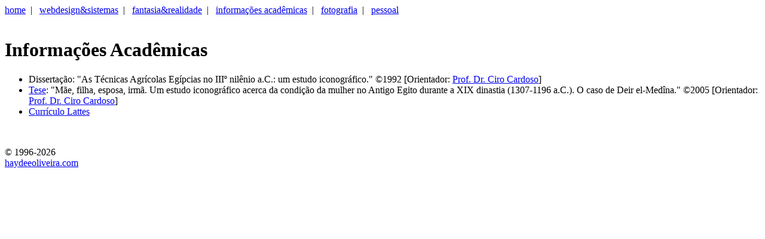

--- FILE ---
content_type: text/html; charset=UTF-8
request_url: http://haydeeoliveira.com/info-ac.php
body_size: 1027
content:
<!doctype html>
<html lang="pt-BR">
<head>
<meta charset="utf-8">

<title>Haydee Oliveira | Haydee Oliveira | Informa&ccedil;&otilde;es Acad&ecirc;micas</title>
<link href="//www.haydeeoliveira.com/parts/estilo02.css" rel="stylesheet" type="text/css">
<link href="//www.haydeeoliveira.com/image/favicon.ico" rel="shortcut icon" type="image/x-icon" />
<link href='//fonts.googleapis.com/css?family=Rambla:400,700,400italic,700italic' rel='stylesheet' type='text/css'></head>
<body>
<div class="everything acad">
<header>
	<div class="left">
    				<a href="index.php">home</a>&nbsp;&nbsp;|&nbsp;&nbsp;
				<a href="work.php">webdesign&amp;sistemas</a>&nbsp;&nbsp;|&nbsp;&nbsp;
				<a href="fanreal.php">fantasia&amp;realidade</a>&nbsp;&nbsp;|&nbsp;&nbsp;
				<a href="info-ac.php">informa&ccedil;&otilde;es acad&ecirc;micas</a>&nbsp;&nbsp;|&nbsp;&nbsp;
				<a href="foto.php">fotografia</a>&nbsp;&nbsp;|&nbsp;&nbsp;
				<a href="ts.php">pessoal</a>
				    </div>
    <div class="right"><img src="//www.haydeeoliveira.com/image/cores.png" width="92" height="40" alt=""/></div>
</header>
<main><div class="content">
    <h1>Informa&ccedil;&otilde;es Acad&ecirc;micas</h1>
    <ul>
      <li>Disserta&ccedil;&atilde;o: &quot;As T&eacute;cnicas Agr&iacute;colas Eg&iacute;pcias no III&ordm; nil&ecirc;nio a.C.: um estudo iconogr&aacute;fico.&quot; &copy;1992 [Orientador: <a href="//www.cirocardoso.com" target="_blank">Prof. Dr. Ciro Cardoso</a>]</li>
      <li><a href="tese/index.html" title="Tese" target="_blank">Tese</a>: &quot;M&atilde;e, filha, esposa, irm&atilde;. Um estudo iconogr&aacute;fico acerca da condi&ccedil;&atilde;o da mulher no Antigo Egito 
        durante a XIX dinastia (1307-1196 a.C.). O caso de Deir el-Med&icirc;na.&quot; &copy;2005 [Orientador: <a href="//www.cirocardoso.com" target="_blank">Prof. Dr. Ciro Cardoso</a>] </li>
      <li><a href="//lattes.cnpq.br/9315248039961288" target="_blank">Curr&iacute;culo Lattes</a></li>
    </ul>

</div>

<p>&nbsp;</p>
</main>
<footer>
	<div class="left">
    &copy; 1996-2026 
    		 <!--|--> <span class="noprint"><!--<a href="contato.php">contato</a>--></span>
        </div>
    <div class="right">
    <a href="//www.haydeeoliveira.com">haydeeoliveira.com</a>
    </div>
</footer>
</div><!--final de everything-->
</body>
</html>